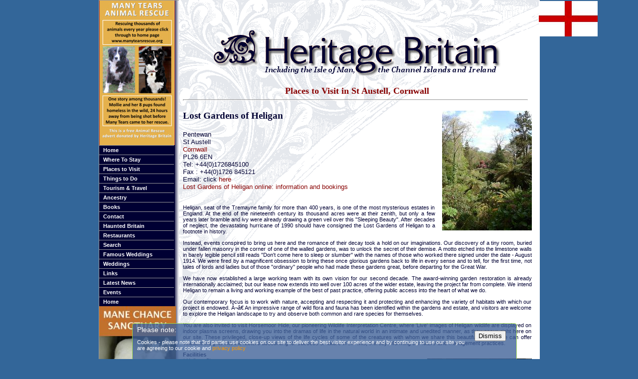

--- FILE ---
content_type: text/html; charset=ISO-8859-1
request_url: https://www.heritagebritain.com/places/4467.html?type=Gardens
body_size: 21433
content:
<html lang='en'>
<head>
<title>Lost Gardens of Heligan, St Austell. Hand Picked Places to Visit in Cornwall, England</title>
<meta name="keywords" content="Lost Gardens of Heligan St Austell Cornwall hand picked Places to Visit , England ">
<meta name="description" content="Lost Gardens of Heligan, St Austell, Cornwall , England. Carefully Selected Places to Visit in Cornwall, England from Heritage Britain"><meta http-equiv="content-type" content="text/html; charset=utf-8">
<link rel="stylesheet" href="/style.css" type="text/css">
<link rel="shortcut icon" type="image/ico" href="/favicon.ico">
<script src="/heri.js" type="text/javascript">
</script>
<script async src="https://pagead2.googlesyndication.com/pagead/js/adsbygoogle.js?client=ca-pub-1447370824569277"
     crossorigin="anonymous"></script>


</head>
<body>
<div id='wrapper'>
<div id='nav'>
<div class='widgy'><a href='/track.php?https://www.manytearsrescue.org/dogslookingforhomes.php'><img src='/images/manytears.jpg' width='150' height='290' alt='Historic tour guide uk'></a></div>
<ul id='menulist'>
<li><a href='/index.html'>Home</a></li>
<li><a href="#" onclick="return toggle('ul_one', 1);">Where To Stay</a>
	<ul id="ul_one">
	<li><a href='/counties/hotels.html'>Hotels</a></li>
	<li><a href='/counties/bandb.html'>Bed &amp; Breakfast</a></li>
	<li><a href='/counties/self.html'>Cottages</a></li>
	<li><a href='/counties/conferences.html'>Conferences</a></li>
	<li><a href='/counties/pubs.html'>Inns</a></li>
	<li><a href='/counties/pubs.html'>Pubs</a></li>
	<li><a href='/counties/self.html'>Self Catering</a></li>
	</ul></li>
<li><a href="#" onclick="return toggle('ul_two', 1);">Places to Visit</a>
	<ul id="ul_two">
	<li><a href='/counties/abbeys.html'>Abbeys and Priories</a></li>
	<li><a href='/counties/animal-sanctuaries.html'>Animal Sanctuaries</a></li>
	<li><a href='/counties/crafts.html'>Arts &amp; Crafts</a></li>
	<li><a href='/counties/castles.html'>Castles</a></li>
	<li><a href='/counties/cathedrals.html'>Cathedrals</a></li>
	<li><a href='/counties/museums.html'>Galleries</a></li>
	<li><a href='/counties/gardens.html'>Gardens</a></li>
	<li><a href='/counties/places.html'>Historic Houses</a></li>
	<li><a href='/counties/museums.html'>Museums</a></li>
	<li><a href='/counties/parks.html'>National Parks</a></li>
	<li><a href='/counties/railways.html'>Railways</a></li>
	<li><a href='/counties/wildlife.html'>Wildlife</a></li>
	<li><a href='/heritagesites.html'>World Heritage Sites</a></li>
	</ul></li>
<li><a href="#" onclick="return toggle('ul_three', 1);">Things to Do</a>
	<ul id="ul_three">
	<li><a href='/counties/antiques.html'>Antiques &amp; Curios</a></li>
	<li><a href='/counties/places.html'>Attractions</a></li>
	<li><a href='/tours/tours.html'>Activities</a></li>
	<li><a href='/counties/crafts.html'>Arts &amp; Crafts</a></li>
	<li><a href='/counties/haunted.html'>Haunted Britain</a></li>
	<li><a href='/counties/healthspa.html'>Health Spas</a></li>
	<li><a href='/historic/historic.html'>Historic Britain</a></li>
	<li><a href='/counties/parks.html'>National Parks</a></li>
	<li><a href='/counties/pubs.html'>Pubs</a></li>
	<li><a href='/tours/tours.html'>Tours</a></li>
	</ul></li>
<li><a href="#" onclick="return toggle('ul_four', 1);">Tourism &amp; Travel</a>
	<ul id="ul_four">
	<li><a href='/counties/hotels.html'>Places to Stay</a></li>
	<li><a href='/tours/tours.html'>Cars</a></li>
	<li><a href='/countylist.php'>Counties</a></li>
	<li><a href='/touristinfo.html'>Tourist Information</a></li>
	<li><a href='/historic/historic.html'>Historic Britain</a></li>
	<li><a href='/tours/tours.html'>Vacations</a></li>
	</ul></li>
<li><a href='/ancestry/kings.html'>Ancestry</a></li>
<li><a href='/books.html'>Books</a></li>
<li><a href='mailto:simonwaite555@gmail.com?Subject=Website%20Enquiry'>Contact</a></li>
<li><a href='/counties/haunted.html'>Haunted Britain</a></li>
<li><a href='/counties/restaurant.html'>Restaurants</a></li>
<li><a href='/search.html'>Search</a></li>
<li><a href='/weddings.html'>Famous Weddings</a></li>
<li><a href='/counties/weddings.html'>Weddings</a></li>
<li><a href='/links.html'>Links</a></li>
<li><a href='/news.html'>Latest News</a></li>
<li><a href='/events.html'>Events</a></li>
<li><a href='/index.html'>Home</a></li>
</ul>
<a href='/track.php?http://www.manechancesanctuary.org/'><img src='/images/mane-chance1.jpg' width=154 height=332 alt='Main Chance Horse Sanctuary'></a>
<div class='centre'>
<script type="text/javascript"><!--
google_ad_client = "pub-4082669548552426";
google_ad_width = 120;
google_ad_height = 600;
google_ad_format = "120x600_as";
google_ad_channel ="";
google_color_border = "336699";
google_color_bg = "FFFFFF";
google_color_link = "99CC33";
google_color_url = "008000";
google_color_text = "000000";
//--></script>
<script type="text/javascript"
  src="//pagead2.googlesyndication.com/pagead/show_ads.js">
</script>
</div><!--centre-->
<div class='heri'><a href='/track.php?http://www.historic-ireland.com'>HISTORIC IRELAND<img src='/images/hibg.jpg' width='152' height='164' alt='Historic Ireland' />www.historic-ireland.com</a></div>
</div>
<div id='content'>

<div class='centre'>
<script type="text/javascript"><!--
google_ad_client = "pub-4082669548552426";
google_ad_width = 468;
google_ad_height = 60;
google_ad_format = "468x60_as";
google_ad_type = "text";
google_ad_channel ="";
google_color_border = "336699";
google_color_bg = "FFFFFF";
google_color_link = "99CC33";
google_color_text = "008000";
google_color_url = "000000";
//--></script>
<script type="text/javascript"
  src="//pagead2.googlesyndication.com/pagead/show_ads.js">
</script>
<img height='91' width='575' src='/images/home_banner2.gif' alt='Heritage Britain' title='Heritage Britain' />
</div><!--center--><br>
<h2>Places to Visit in St Austell, Cornwall</h2>
<hr class='blue' >
<div class="right pad" style='max-width:210px'>
<img src='/hotelimages/4467a.jpg' alt="Lost Gardens of Heligan, St Austell " style='max-width: 210px; height: auto;'></div><h3>Lost Gardens of Heligan</h3>
<p class='tight bigger'>Pentewan<br>
St Austell<br><a href='/county/Cornwall.html'>Cornwall</a><br>
PL26 6EN<br>
 Tel: +44(0)1726845100<br>Fax : +44(0)1726 845121<br>
Email: click <a href='mailto:info@heligan.com?subject=Lost Gardens of Heligan%20Enquiry%20from%20Heritage%20Britain&cc=simonwaite555@gmail.com'>here</a><br>
<a href='/track.php?https://www.heligan.com' target='_blank'>Lost Gardens of Heligan online: information and bookings</a><br>
<br><p class="just">Heligan, seat of the Tremayne family for more than 400 years, is one of the most mysterious estates in England. At the end of the nineteenth century its thousand acres were at their zenith, but only a few years later bramble and ivy were already drawing a green veil over this "Sleeping Beauty". After decades of neglect, the devastating hurricane of 1990 should have consigned the Lost Gardens of Heligan to a footnote in history.<p>Instead, events conspired to bring us here and the romance of their decay took a hold on our imaginations. Our discovery of a tiny room, buried under fallen masonry in the corner of one of the walled gardens, was to unlock the secret of their demise. A motto etched into the limestone walls in barely legible pencil still reads "Don't come here to sleep or slumber" with the names of those who worked there signed under the date - August 1914. We were fired by a magnificent obsession to bring these once glorious gardens back to life in every sense and to tell, for the first time, not tales of lords and ladies but of those "ordinary" people who had made these gardens great, before departing for the Great War. <p>We have now established a large working team with its own vision for our second decade. The award-winning garden restoration is already internationally acclaimed; but our lease now extends into well over 100 acres of the wider estate, leaving the project far from complete. We intend Heligan to remain a living and working example of the best of past practice, offering public access into the heart of what we do. <p>Our contemporary focus is to work with nature, accepting and respecting it and protecting and enhancing the variety of habitats with which our project is endowed. Â¬â€ An impressive range of wild flora and fauna has been identified within the gardens and estate, and visitors are welcome to explore the Heligan landscape to try and observe both common and rare species for themselves.<p>You are also invited to visit Horsemoor Hide, our pioneering Wildlife Interpretation Centre, where 
'Live' images of Heligan wildlife are displayed on indoor plasma screens, drawing you into the dramas of life in the natural world in an intimate and unedited manner, as they occur, right here on our site. These privileged, close-up views of the life cycles of some of the creatures with whom we share this beautiful countryside can offer valuable insights into the factors accounting for success or failure in the wild, thereby informing our future land management practices.


</p>
<div class="right pad"><img src=/hotelimages/4467b.jpg  alt="Lost Gardens of Heligan, St Austell " style='max-width: 210px; height: auto;'></div></p><p class='texttitle just'><b>Facilities</b><br>* Heligan Shop<br>* Plant Sales<br>* Car Park<br>* Guided Tours
</p><p class=texttitle><b>Best local Hotels/Inns/B&B</b><br>â€¢ Trevalsa Court, Mevagissey<br>â€¢ Hunters Moon, St Austell<br>â€¢ Tregerrick Farm B & B, Gorran <br>â€¢ The Crown Inn, St Ewe
 <br>â€¢ Saffron Park, Roche<br>â€¢ Victoria Inn, St Austell
</p><p class=texttitle><b>Opening Times</b><br>OPEN EVERY DAY (except Christmas Eve and Christmas Day)<p>Main Season (March - October): 10.00 am - 6.00 pm (last tickets 4.30pm)<p>Winter (November - February): 10.00 am - 5.00 pm (last tickets 3.30pm)
<p><strong>In case of alteration, please check prices, opening times and any specific important information before booking or visiting</strong></p>

<h4>Go <a href='/county/Cornwall.html'>Back to Cornwall</a>?<br>
More <a href='/county-list/Places+to+Visit/Cornwall.html'>Places to Visit in Cornwall</a>?
</h4></div>
<div id='ad'>
<img  width="118" height="71" src='/images/England.jpg' alt='England' /><div class='centre'>
<script type="text/javascript"><!--
google_ad_client = "pub-4082669548552426";
google_ad_width = 120;
google_ad_height = 600;
google_ad_format = "120x600_as";
google_ad_channel ="";
google_color_border = "336699";
google_color_bg = "FFFFFF";
google_color_link = "99CC33";
google_color_url = "008000";
google_color_text = "000000";
//--></script>
<script type="text/javascript"
  src="//pagead2.googlesyndication.com/pagead/show_ads.js">
</script>
<!--<a href='http://www.powerscourt.ie' class='newpage'><img src='/images/powerscourt.jpg' width=120 height=138 alt='Powerscourt'></a>
<a href='/track.php?https://www.justgiving.com/rubyyoungjourney/' class='newpage'><img src='/images/rubyad.jpg' width=119 height=244 alt=''></a>-->

</div></div>
<div id='footer'>
<form class="entryform" action="/results.php" enctype="application/x-www-form-urlencoded" method="post" name='fo'>
<fieldset><legend>Search the Site</legend>
<label for="name">Name:</label>
<input id="name" name="name" type="text" />

<label for="etype"></label>
<select id="etype" name="etype"><option value=''>Choose a type</option>
<option value='z'>Historic Information</option>
<option value='k'>Abbeys and Priories</option>
<option value='z'>Airports</option>
<option value='aa'>Animal Sanctuaries</option>
<option value='a'>Antiques and Collectables</option>
<option value='f'>Apartments</option>
<option value='d'>Arts, Crafts and Fairs</option>
<option value='b'>Bed and Breakfast</option>
<option value='s'>Castles</option>
<option value='e'>Cathedrals</option>
<option value='q'>Churches</option>
<option value='y'>Conferences, Seminars and Corporate Events</option>
<option value='g'>Gardens</option>
<option value='i'>Haunted Places</option>
<option value='t'>Health Spas</option>
<option value='h'>Hotels</option>
<option value='m'>Museums and Art Galleries</option>
<option value='n'>National Parks</option>
<option value='l'>Nature Reserves</option>
<option value='v'>Places to Visit</option>
<option value='p'>Pubs and Inns</option>
<option value='r'>Railways</option>
<option value='o'>Restaurants</option>
<option value='c'>Self Catering</option>
<option value='u'>Theatres</option>
<option value='x'>Weddings and Honeymoons</option>
<option value='w'>Wildlife</option>
<option value='j'>World Heritage Sites</option>
</select>
<br class='clear'>
<label for="name">Town:</label>
<input id="town" name="town" type="text" />

<label for="county"></label>
<select id="county" name="county"><option value=''>All counties</option>
<option value='Bath'>Bath</option>
<option value='Bedfordshire'>Bedfordshire</option>
<option value='Berkshire'>Berkshire</option>
<option value='Birmingham'>Birmingham</option>
<option value='Bristol'>Bristol</option>
<option value='Buckinghamshire'>Buckinghamshire</option>
<option value='Cambridge'>Cambridge</option>
<option value='Cambridgeshire'>Cambridgeshire</option>
<option value='Cheshire'>Cheshire</option>
<option value='Cleveland'>Cleveland</option>
<option value='Cornwall'>Cornwall</option>
<option value='Cumbria'>Cumbria</option>
<option value='Derbyshire'>Derbyshire</option>
<option value='Devon'>Devon</option>
<option value='Dorset'>Dorset</option>
<option value='Durham County'>Durham County</option>
<option value='Essex'>Essex</option>
<option value='Gloucestershire'>Gloucestershire</option>
<option value='Hampshire'>Hampshire</option>
<option value='Herefordshire'>Herefordshire</option>
<option value='Hertfordshire'>Hertfordshire</option>
<option value='Isle of Wight'>Isle of Wight</option>
<option value='Kent'>Kent</option>
<option value='Lancashire'>Lancashire</option>
<option value='Leicestershire'>Leicestershire</option>
<option value='Lincolnshire'>Lincolnshire</option>
<option value='Liverpool'>Liverpool</option>
<option value='London'>London</option>
<option value='Manchester'>Manchester</option>
<option value='Merseyside'>Merseyside</option>
<option value='Norfolk'>Norfolk</option>
<option value='Northamptonshire'>Northamptonshire</option>
<option value='Northumberland'>Northumberland</option>
<option value='Nottinghamshire'>Nottinghamshire</option>
<option value='Oxford'>Oxford</option>
<option value='Oxfordshire'>Oxfordshire</option>
<option value='Rutland'>Rutland</option>
<option value='Shropshire'>Shropshire</option>
<option value='Somerset'>Somerset</option>
<option value='Staffordshire'>Staffordshire</option>
<option value='Suffolk'>Suffolk</option>
<option value='Surrey'>Surrey</option>
<option value='Sussex'>Sussex</option>
<option value='Tyne and Wear'>Tyne and Wear</option>
<option value='Warwickshire'>Warwickshire</option>
<option value='West Midlands'>West Midlands</option>
<option value='West Sussex'>West Sussex</option>
<option value='Wiltshire'>Wiltshire</option>
<option value='Worcestershire'>Worcestershire</option>
<option value='York'>York</option>
<option value='Yorkshire'>Yorkshire</option>
<option value='Aberdeenshire'>Aberdeenshire</option>
<option value='Angus'>Angus</option>
<option value='Argyll, Mull, Bute'>Argyll, Mull, Bute</option>
<option value='Ayrshire'>Ayrshire</option>
<option value='Dumfries and Galloway'>Dumfries and Galloway</option>
<option value='Dunbartonshire'>Dunbartonshire</option>
<option value='Dundee'>Dundee</option>
<option value='Edinburgh'>Edinburgh</option>
<option value='Falkirk'>Falkirk</option>
<option value='Fife'>Fife</option>
<option value='Glasgow'>Glasgow</option>
<option value='Highlands and Islands'>Highlands and Islands</option>
<option value='Isle of Arran'>Isle of Arran</option>
<option value='Kincardineshire'>Kincardineshire</option>
<option value='Lanarkshire'>Lanarkshire</option>
<option value='Lothian'>Lothian</option>
<option value='Moray'>Moray</option>
<option value='Orkney Islands'>Orkney Islands</option>
<option value='Perth and Kinross'>Perth and Kinross</option>
<option value='Renfrewshire'>Renfrewshire</option>
<option value='Scottish Borders'>Scottish Borders</option>
<option value='Shetland Islands'>Shetland Islands</option>
<option value='Stirlingshire'>Stirlingshire</option>
<option value='Anglesey (Isle of)'>Anglesey (Isle of)</option>
<option value='Bridgend'>Bridgend</option>
<option value='Caerphilly'>Caerphilly</option>
<option value='Cardiff'>Cardiff</option>
<option value='Carmarthenshire'>Carmarthenshire</option>
<option value='Ceredigion'>Ceredigion</option>
<option value='Conwy'>Conwy</option>
<option value='Denbighshire'>Denbighshire</option>
<option value='Flintshire'>Flintshire</option>
<option value='Gwent'>Gwent</option>
<option value='Gwynedd'>Gwynedd</option>
<option value='Merthyr Tydfil'>Merthyr Tydfil</option>
<option value='Monmouthshire'>Monmouthshire</option>
<option value='Neath Port Talbot'>Neath Port Talbot</option>
<option value='Newport'>Newport</option>
<option value='Pembrokeshire'>Pembrokeshire</option>
<option value='Powys'>Powys</option>
<option value='Rhondda'>Rhondda</option>
<option value='Swansea'>Swansea</option>
<option value='Torfaen'>Torfaen</option>
<option value='Vale of Glamorgan'>Vale of Glamorgan</option>
<option value='Wrexham'>Wrexham</option>
<option value='Antrim'>Antrim</option>
<option value='Belfast'>Belfast</option>
<option value='Down'>Down</option>
<option value='Fermanagh'>Fermanagh</option>
<option value='Londonderry'>Londonderry</option>
<option value='Tyrone'>Tyrone</option>
<option value='Cavan'>Cavan</option>
<option value='Clare'>Clare</option>
<option value='Cork'>Cork</option>
<option value='Donegal'>Donegal</option>
<option value='Dublin'>Dublin</option>
<option value='Galway'>Galway</option>
<option value='Kerry'>Kerry</option>
<option value='Kildare'>Kildare</option>
<option value='Kilkenny'>Kilkenny</option>
<option value='Leitrim'>Leitrim</option>
<option value='Limerick'>Limerick</option>
<option value='Mayo'>Mayo</option>
<option value='Meath'>Meath</option>
<option value='Sligo'>Sligo</option>
<option value='Tipperary'>Tipperary</option>
<option value='Waterford'>Waterford</option>
<option value='Westmeath'>Westmeath</option>
<option value='Wexford'>Wexford</option>
<option value='Wicklow'>Wicklow</option>
<option value='Channel Islands'>Channel Islands</option>
<option value='The Isle of Man'>The Isle of Man</option>
</select>
<br class='clear'>


<label for="search"></label>
<input class="button" name="search" type="submit" value='search' id="search" />

</fieldset>
</form>
<hr>
<p class="caption"><a href="/index.php">Home</a>
| <a href="/counties/hotels.html">Places to Stay</a>
| <a href="/counties/places.html">Places To Visit</a>
| <a href="/counties/museums.html">Museums &amp; Art Galleries</a>
| <a href="/counties/antiques.html">Antiques, Collectibles &amp; Curios</a><br>
<a href="/counties/crafts.html">Arts, Crafts &amp; Fairs</a>
| <a href="/ancestry/ancestry.html">Ancestry &amp; Family Trees</a>
| <a href="/historic/historic.html">Historic Britain 2009</a>
| <a href="/tours/tours.html">Vacations, Activities, Tours &amp; Cars</a>
| <a href="mailto:heritagebritain@outlook.com">Email</a>
| <a href="/links.htm">Links</a><br>
<br>
<p class='smallPrint tint'>When contacting a hotel, historic house, antique shop or anyone within this website, please mention<br><b>Heritage Britain</b>. Kindly use their email address (if available), or alternatively <a href="mailto:heritagebritain@outlook.com">send us</a> your name and address<br>
and we will be happy to contact them on your behalf.</p>
<p class='smallPrint copy'>&copy; heritagebritain.com 2008
<br><br><a href='http://www.whetstonedesign.co.uk' target='_blank'>&copy; Whetstone Design ltd MMVI</a></p>
<div id="cookie-warning">
<div class="cookie-trans"></div>
<a href='#' onclick='cookieSeen(); return false;' class='nobb'><button class='smbtn' onclick='cookieSeen();'>Dismiss</button></a>
<p class="notice_header">Please note:</p>
<p>Cookies - please note that 3rd parties use cookies on our site to deliver the best  visitor experience and by  continuing to use our site you are agreeing to our cookie and <a href='/privacy.php'>privacy policy</a></p>
</div>
<!-- Begin Web-Stat hit counter code -->
<script type="text/javascript">
<!--
var page_name = '';
var invisible = 'yes';
var framed = 'no';
function sE(){return true;}window.onError=sE;var base=document;
if(framed=='yes'){base=top.document;}var rn=Math.random();
var ui='heritagebritain';var al='Web-Stat hit counters';
var qry=ui+':2::'+escape(base.referrer)+'::'+screen.width
+'x'+screen.height+'::'+screen.colorDepth+'::'+escape(page_name)
+'::'+invisible+'::'+rn+'::'+escape(base.URL);
document.write('<a href="http://www.web-stat.com/stats/');
document.write(ui+'.htm"><img src="//server3.web-stat.com/count.pl?');
document.write(qry+'" border="0" alt="'+al+'"/><\/a>');
//-->
</script><noscript>
<a href="http://www.web-stat.com">
<img src="//server3.web-stat.com/count.pl?heritagebritain:2::NoJavaScript" alt="Web-Stat hit counter" border="0"/>
</a></noscript>
<!-- End Web-Stat hit counter code -->
<script async src="https://www.googletagmanager.com/gtag/js?id=UA-5802155-1"></script>
<script>
  window.dataLayer = window.dataLayer || [];
  function gtag(){dataLayer.push(arguments);}
  gtag('js', new Date());

  gtag('config', 'UA-5802155-1');
</script>
</div>
</div>
</body>
</html>

--- FILE ---
content_type: text/html; charset=utf-8
request_url: https://www.google.com/recaptcha/api2/aframe
body_size: 265
content:
<!DOCTYPE HTML><html><head><meta http-equiv="content-type" content="text/html; charset=UTF-8"></head><body><script nonce="nb0uGS92o77wFppBXNIicQ">/** Anti-fraud and anti-abuse applications only. See google.com/recaptcha */ try{var clients={'sodar':'https://pagead2.googlesyndication.com/pagead/sodar?'};window.addEventListener("message",function(a){try{if(a.source===window.parent){var b=JSON.parse(a.data);var c=clients[b['id']];if(c){var d=document.createElement('img');d.src=c+b['params']+'&rc='+(localStorage.getItem("rc::a")?sessionStorage.getItem("rc::b"):"");window.document.body.appendChild(d);sessionStorage.setItem("rc::e",parseInt(sessionStorage.getItem("rc::e")||0)+1);localStorage.setItem("rc::h",'1769817377740');}}}catch(b){}});window.parent.postMessage("_grecaptcha_ready", "*");}catch(b){}</script></body></html>